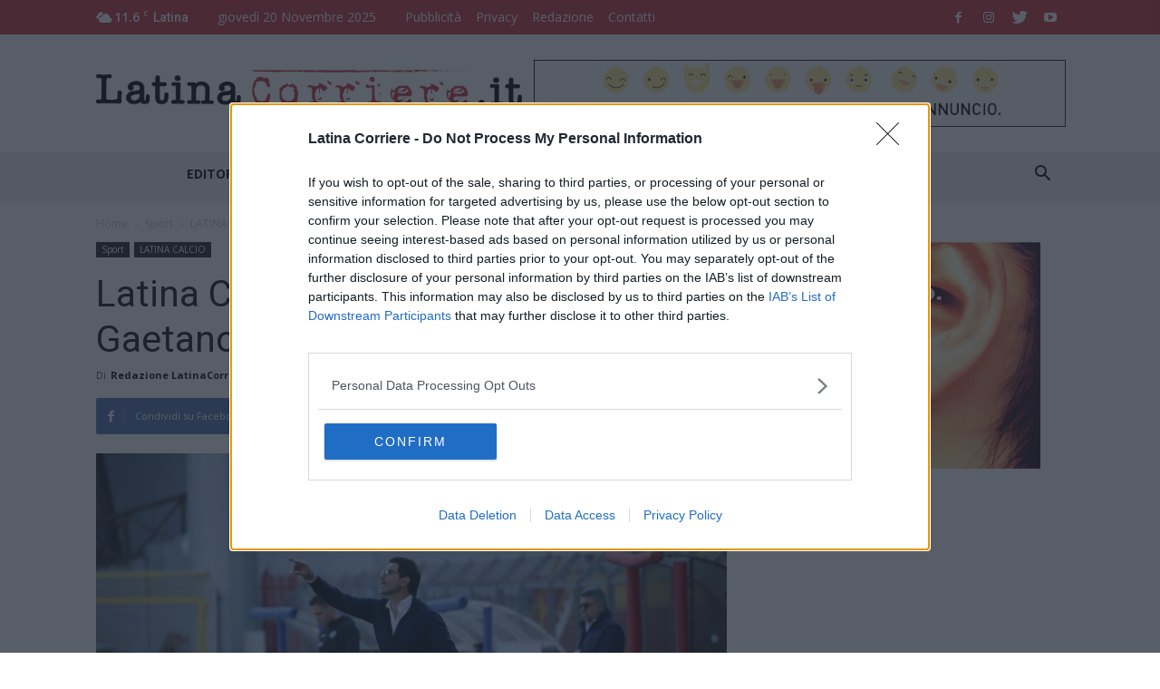

--- FILE ---
content_type: text/html; charset=UTF-8
request_url: https://www.latinacorriere.it/ltcwp/wp-admin/admin-ajax.php?td_theme_name=Newspaper&v=8.1
body_size: -9
content:
{"141942":160}